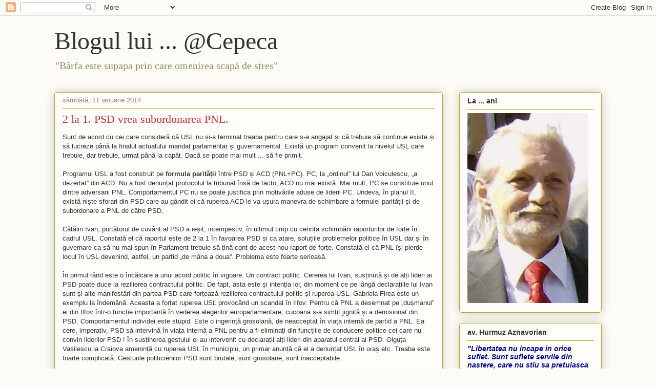

--- FILE ---
content_type: text/html; charset=UTF-8
request_url: https://craciunvflorin.blogspot.com/b/stats?style=BLACK_TRANSPARENT&timeRange=LAST_MONTH&token=APq4FmDtuUtIR1Jl7ACB8G3QwZCLl4A3YPKn21TRdDOhgfF-jwmRBGz-3-3xMlomwcCBXmipCDLViTzfSM4wocHPHv8Bgm-HkA
body_size: -95
content:
{"total":7138,"sparklineOptions":{"backgroundColor":{"fillOpacity":0.1,"fill":"#000000"},"series":[{"areaOpacity":0.3,"color":"#202020"}]},"sparklineData":[[0,10],[1,12],[2,10],[3,10],[4,10],[5,13],[6,19],[7,21],[8,40],[9,47],[10,40],[11,38],[12,17],[13,19],[14,19],[15,27],[16,26],[17,16],[18,18],[19,16],[20,20],[21,23],[22,100],[23,63],[24,28],[25,24],[26,18],[27,19],[28,20],[29,16]],"nextTickMs":360000}